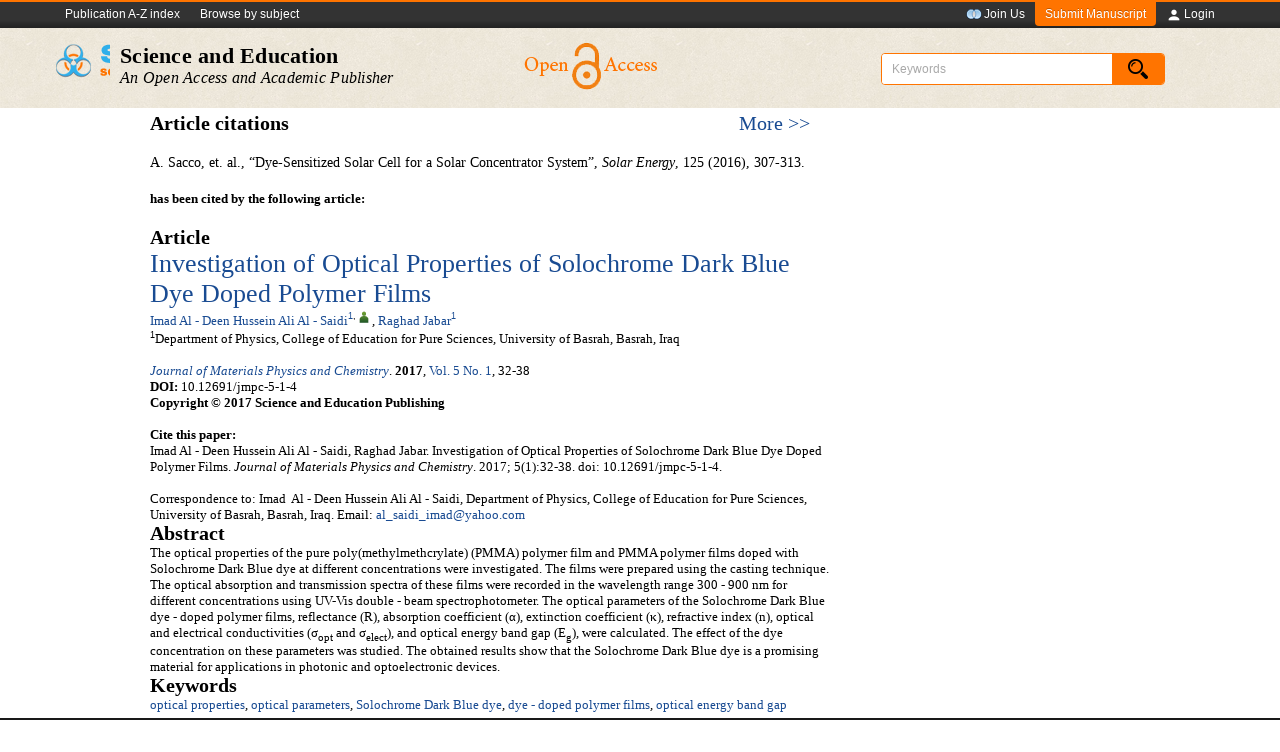

--- FILE ---
content_type: text/html; charset=utf-8
request_url: https://www.sciepub.com/reference/209156
body_size: 20871
content:

<!DOCTYPE html PUBLIC "-//W3C//DTD XHTML 1.0 Transitional//EN" "http://www.w3.org/TR/xhtml1/DTD/xhtml1-transitional.dtd">
<html xmlns="http://www.w3.org/1999/xhtml">
<head><title>
	A. Sacco, et. al., “Dye-Sensitized Solar Cell for a Solar Concentrator System”, <i>Solar Energy</i>, 125 (2016), 307-313.
</title><meta name="description" content="Science and Education Publishing, publisher of open access journals in the scientific, technical and medical fields. Read full text articles or submit your research for publishing." /><meta http-equiv="X-UA-Compatible" content="IE=EmulateIE7" /><meta name="Keywords" content="Conferences|Proceedings|Journals|Open Access Journals|Science and Education Publishing" /><meta name="description" content="Science and Education Publishing is an academic publisher of open access journals. It also publishes academic books and conference proceedings. SciEP currently has 100+ open access journals in the areas of Earth &amp;Environmental Sciences, Medicine &amp;Healthcare, Biomedical &amp;Life Sciences, Computer Science &amp;Communications, Chemistry &amp;Materials Science, Engineering, Physics &amp;Mathematics, Business &amp;Economics and Social Sciences &amp;Humanities." /><meta name="robots" content="all" /><meta name="distribution" content="global" /><meta name="google-site-verification" content="mC43a4A5XoB2nmobxknvKx5gWD4p3QFi4q5qxrfv78Y" /><link rel="shortcut icon" href="../images/favicon.ico" /><link rel="stylesheet" type="text/css" href="../css/style_yellow.css?time=20140805" />

    <script type="text/javascript">
  var _gaq = _gaq || [];
  _gaq.push(['_setAccount', 'UA-35787448-1']);
  _gaq.push(['_setDomainName', 'sciepub.com']);
  _gaq.push(['_addIgnoredRef', 'sciepub.com']);
  _gaq.push(['_trackPageview']);
  (function() {
    var ga = document.createElement('script'); ga.type = 'text/javascript'; ga.async = true;
    ga.src = ('https:' == document.location.protocol ? 'https://ssl' : 'http://www') + '.google-analytics.com/ga.js';
    var s = document.getElementsByTagName('script')[0]; s.parentNode.insertBefore(ga, s);
  })();
    </script>
<script type="text/javascript">
	    function searchkey() {
	        var srText = document.getElementById("searchText").value;
		    window.location.href="../portal/search?q=" + srText + "&sd=&ed=&sub=&journals=&article_types=&sort_by=Relevance&pg=";
	    }
    </script>
</head>
<body  id="home">
    <form name="form1" method="post" action="index.aspx?id=209156" id="form1">
<div>
<input type="hidden" name="ScriptManager1_HiddenField" id="ScriptManager1_HiddenField" value="" />
<input type="hidden" name="__EVENTTARGET" id="__EVENTTARGET" value="" />
<input type="hidden" name="__EVENTARGUMENT" id="__EVENTARGUMENT" value="" />
<input type="hidden" name="__VIEWSTATE" id="__VIEWSTATE" value="/[base64]/cT1vcHRpY2FsIHByb3BlcnRpZXMiIHRhcmdldD0iX2JsYW5rIj5vcHRpY2FsIHByb3BlcnRpZXM8L2E+LCA8YSBocmVmPSJodHRwOi8vd3d3LnNjaWVwdWIuY29tL3BvcnRhbC9zZWFyY2g/[base64]/COn1chMiwNIgutA==" />
</div>

<script type="text/javascript">
//<![CDATA[
var theForm = document.forms['form1'];
if (!theForm) {
    theForm = document.form1;
}
function __doPostBack(eventTarget, eventArgument) {
    if (!theForm.onsubmit || (theForm.onsubmit() != false)) {
        theForm.__EVENTTARGET.value = eventTarget;
        theForm.__EVENTARGUMENT.value = eventArgument;
        theForm.submit();
    }
}
//]]>
</script>


<script src="/WebResource.axd?d=LCA6miD_RaeAFSOylPn-P7VbtiA1ZlYSLDsRMIpDqKzeFKdqy6KyiBS3lDHDjV_4LaN1GMNUZXyHOGwfriE_9n423081&amp;t=638683419259143160" type="text/javascript"></script>


<script src="/ScriptResource.axd?d=fYmbqWS6dKt1EBw9z2aObYKdNFACs2TNwFGy6MjU7l1BodfARLP3XonlhPIFQBxwJyBgXF4_2amcV9Gza-P8_Sxt8TUQoG8ifASXVoZ2BfWooNv-WKmsR60P1QjjnmvYxFXM9g2&amp;t=78f0a2d1" type="text/javascript"></script>
<script type="text/javascript">
//<![CDATA[
if (typeof(Sys) === 'undefined') throw new Error('ASP.NET Ajax client-side framework failed to load.');
//]]>
</script>

<script src="/ScriptResource.axd?d=Br84J_hTn3nlYgBRY5pme3h6Vml1UfTY7a2oDUzMe2JQ55kDPTzL_ZMEbqAANwKBrmzOwNXxJyzTMQK8XuPHnR_c6nkWhQMGHDxRCxyOaC6coVnlSN3lo4z2wG2_SNPPsFQzTQ2&amp;t=78f0a2d1" type="text/javascript"></script>
    <script type="text/javascript">
//<![CDATA[
Sys.WebForms.PageRequestManager._initialize('ScriptManager1', document.getElementById('form1'));
Sys.WebForms.PageRequestManager.getInstance()._updateControls([], [], [], 90);
//]]>
</script>

        <a id="subjectTop"></a>
        <div id="header">
        <div class="navbar navbar-inverse navbar-static-top utilitynav">
            <div class="navbar-inner">
                <div class="container">
                    <div id="top-header-line" class="nav-collapse collapse navbar-responsive-collapse"
                        style="height: 0px; border-top: 0px;">
                        <ul class="nav">
                            <li><a target="_blank" href="../Portal/AZJournals" hidefocus="true" style="outline: medium none;">
                                Publication A-Z index</a> </li>
                            <li><a target="_blank" href="../Portal/Journals" hidefocus="true" style="outline: medium none;">
                                Browse by subject</a> </li>
                        </ul>
                        <ul class="nav pull-right">
                            <li><a target="_blank" href="applyposition" hidefocus="true" style="outline: medium none;">
                                <img src="../images/join.png" style="margin-right: 2px;" />Join Us</a> </li>
                            <li class="cursel"><a target="_blank" hidefocus="true" style="outline: medium none;"
                                href="http://mts.sciepub.com">Submit Manuscript</a> </li>
                            <li><a target="_blank" href="http://mts.sciepub.com" hidefocus="true" style="outline: medium none;">
                                <img src="../images/person.png" style="margin-right: 2px;" />Login</a>
                            </li>
                        </ul>
                    </div>
                </div>
            </div>
            <div class="hidden-phone hidden-tablet logoBar logoBarBcg-alternate">
                <div class="container">
                    <div id="site_title">
                        <h1>
                            <a id="hl_logoportal" href="http://www.sciepub.com"></a>
                        </h1>
                    </div>
                    <div id="logo_title">
                        <a title="Science and Education Publishing" href="http://www.sciepub.com"><span style="font-size: 22px;
                            font-weight: 700;">Science and Education</span><br />
                            <span style="font-size: 16px;"><i>An Open Access and Academic Publisher</i></span></a>              
                    </div>
                    <div id="head_oa"><img src="../images/open-access.png" /></div>
                    <div id="header_right">

                <div class="cleaner">
                </div>
                <div class="search">
                    <ul class="clearfix">
                        <li>
                            <div class="searchBox">
                                <input id="searchText" type="text" name="searchText" placeholder="Keywords" />
                                <a href="javascript:void(0)" onclick="searchkey();"><img src="../images/search.png"></a>
                            </div>
                        </li>
                    </ul>
                </div>
            </div>
                </div>
            </div>
            <div id="login-breadcrumbs" class="navbar nav-collapse toplvlnav">
                <div class="container" style="margin:0 auto; width:1000px;">
                    
                </div>
            </div>
        </div>
    </div>
    <div class="cleaner">
    </div>
    <div id="wrapper">
        <div id="main">
            <div class="cleaner">
            </div>
            <div style="float:left; margin-left:10px; width:680px;">
                    <h2 class="contactTitle" style="width:660px; margin-top:0px;">
                        Article citations<span style="float:right;"><a href="all">More >></a></span>
                    </h2>
                    <div class="cleaner" style="margin:20px 0px;">
                    </div>
                    <p><span id="lbl_ref" style="font-size:14px;">A. Sacco, et. al., “Dye-Sensitized Solar Cell for a Solar Concentrator System”, <i>Solar Energy</i>, 125 (2016), 307-313.</span></p>
                    <div style="margin:20px 0px;">
                        <p><strong>has been cited by the following article:</strong></p>
                    </div>
                    <span id="lbl_abstract"><div class="articleContent"><div class="content-header series-content-header"><h2>Article</h2></div><div id="articleMain"><h1><a title="Read Open-Access Article" href="http://pubs.sciepub.com/jmpc/5/1/4/index.html" target="_blank">Investigation of Optical Properties of Solochrome Dark Blue Dye Doped Polymer Films</a></h1><div id="authors"<b><a href="http://www.sciepub.com/portal/search?q=Imad  Al - Deen Hussein Ali Al - Saidi">Imad  Al - Deen Hussein Ali Al - Saidi</a></b><SUP><a href=#A0Aff1>1</a>,<a href="#Cor" title="Corresponding Author" class="tip-top"><img src="../images/corauthor.png"/></a></SUP>, <b><a href="http://www.sciepub.com/portal/search?q=Raghad  Jabar">Raghad  Jabar</a></b><SUP><a href=#A1Aff1>1</a></SUP></div><a name=A0Aff1></a><p><SUP>1</SUP>Department of Physics, College of Education for Pure Sciences, University of Basrah, Basrah, Iraq</p><br/><i><a href="https://www.sciepub.com/journal/jmpc">Journal of Materials Physics and Chemistry</a></i>. <b>2017</b>, <a href="http://www.sciepub.com/JMPC/content/5/1">Vol. 5 No. 1</a>, 32-38<br/><strong>DOI:</strong> 10.12691/jmpc-5-1-4<br/><strong>Copyright © 2017 Science and Education Publishing</strong><br/><br/><strong>Cite this paper:</strong><br/> Imad  Al - Deen Hussein Ali Al - Saidi, Raghad  Jabar. Investigation of Optical Properties of Solochrome Dark Blue Dye Doped Polymer Films. <i>Journal of Materials Physics and Chemistry</i>. 2017; 5(1):32-38. doi: 10.12691/jmpc-5-1-4.<br/><br/><a name="Cor"></a>Correspondence to: Imad &nbsp;Al - Deen Hussein Ali Al - Saidi, Department of Physics, College of Education for Pure Sciences, University of Basrah, Basrah, Iraq. Email: <a class="corEmail" href=mailto:al_saidi_imad@yahoo.com>al_saidi_imad@yahoo.com</a><div class="articlestat" title="10.12691/jmpc-5-1-4"></div><h2>Abstract</h2><div id="abstractBox">The optical properties of the pure poly(methylmethcrylate) (PMMA) polymer film and PMMA polymer films doped with Solochrome Dark Blue dye at different concentrations were investigated. The films were prepared using the casting technique. The optical absorption and transmission spectra of these films were recorded in the wavelength range 300 - 900 nm for different concentrations using UV-Vis double - beam spectrophotometer. The optical parameters of the Solochrome Dark Blue dye - doped polymer films, reflectance (R), absorption coefficient (α), extinction coefficient (κ), refractive index (n), optical and electrical conductivities (σ<SUB>opt</SUB> and σ<SUB>elect</SUB>), and optical energy band gap (E<SUB>g</SUB>), were calculated. The effect of the dye concentration on these parameters was studied. The obtained results show that the Solochrome Dark Blue dye is a promising material for applications in photonic and optoelectronic devices.</div><h2>Keywords</h2><div id="abstractKeywords"><a href="http://www.sciepub.com/portal/search?q=optical properties" target="_blank">optical properties</a>, <a href="http://www.sciepub.com/portal/search?q= optical parameters" target="_blank"> optical parameters</a>, <a href="http://www.sciepub.com/portal/search?q= Solochrome Dark Blue dye" target="_blank"> Solochrome Dark Blue dye</a>, <a href="http://www.sciepub.com/portal/search?q= dye - doped polymer films" target="_blank"> dye - doped polymer films</a>, <a href="http://www.sciepub.com/portal/search?q= optical energy band gap" target="_blank"> optical energy band gap</a></div></div></div></span>
                </div>
            <div class="cleaner">
            </div>
        </div>
        <div class="cleaner">
        </div>
    </div>
    <div class="cleaner">
        </div>
    <div id="footer_wrapper">
        <div id="footer">
            <a href="#subjectTop" class="goto_top"></a>
            <div class="col_4">
                <h5>
                    Pages</h5>
                <ul class="footer_list">
                    <li><a href="../portal/index" target="_blank">Home</a></li>
                    <li><a href="../portal/AboutUs" target="_blank">About Us</a></li>
                    <li><a href="../portal/Journals" target="_blank">Journals</a></li>
                    <li><a href="../portal/Conferences" target="_blank">Conferences</a></li>
                    <li><a href="../portal/AllSpecialIssues" target="_blank">Special Issues</a></li>
                </ul>
            </div>
            <div class="col_4">
                <h5>
                    Partners</h5>
                <ul class="footer_list">
                    <li><a href="http://scholar.google.com/" target="_blank">Google Scholar</a></li>
                    <li><a href="http://www.crossref.org" target="_blank">CrossRef</a></li>
                    <li><a href="http://www.ibaas.info/" target="_blank">IBAAS</a></li>
                    <li><a href="http://www.viral-hep.org/" target="_blank">VIRAL HEPATITIS CONGRESS</a></li>
                    <li><a href="http://www.journaltocs.ac.uk/index.php?action=browse&subAction=pub&publisherID=2481"
                        target="_blank">JournalTOCs</a></li>
                </ul>
            </div>
            <div class="col_4">
                <h5>
                    Help & Contacts</h5>
                <ul class="footer_list">
                    <li><a href="../portal/ContactUs" target="_blank">Contact Us</a></li>
                    <li><a href="../sitemap/sitemap.html" target="_blank">Sitemap</a></li>
                    <li><a href="../portal/Feedback" target="_blank">Feedback</a></li>
                    <li><a href="../portal/FAQ" target="_blank">FAQ</a></li>
                    <li><a href="../portal/Questionnaire" target="_blank">Questionnaire</a></li>
                </ul>
            </div>
            <div class="col_4">
                <h5>
                    Follow Us</h5>
                <div class="footer_social_button">
                    <a href="http://www.facebook.com/sciepub" target="_blank">
                        <img src="../images/facebook.png" alt="Facebook" title="Facebook" /></a> <a href="https://twitter.com/sciepub"
                            target="_blank">
                            <img src="../images/twitter.png" alt="Twitter" title="Twitter" /></a> <a href="http://www.linkedin.com/in/sciepub"
                                target="_blank">
                                <img src="../images/linkedin.png" alt="Linked In" title="Linked In" /></a>
                </div>
                <div class="cleaner h40">
                </div>
                Copyright © 2012-2013 Science and Education Publishing Co. Ltd All rights reserved.
            </div>
            <div class="cleaner">
            </div>
        </div>
    </div>
    

<script type="text/javascript">
//<![CDATA[
(function() {var fn = function() {$get("ScriptManager1_HiddenField").value = '';Sys.Application.remove_init(fn);};Sys.Application.add_init(fn);})();Sys.Application.initialize();
//]]>
</script>
</form>
</body>
</html>


--- FILE ---
content_type: text/css
request_url: https://www.sciepub.com/css/style_yellow.css?time=20140805
body_size: 6683
content:
body{margin:0!important;padding:0!important;color:#000;font-size:13px;font-family:Verdana,Times New Roman,Arial,Sans-Serif}
*{margin:0;padding:0;border:0;text-decoration:none}
#banner ul,*,.journalmainmenu .journalboxcon li{list-style-type:none}
#crumb ul,#figureList,#navLink,.footer_list,.tab,.tab_right{list-style:none}
a{color:#194b92;cursor:pointer}
a:link,a:visited{text-decoration:none;font-weight:400}
a:active,a:hover{color:red;text-decoration:none;cursor:pointer}
img{border:0;vertical-align:middle}
.cleaner,.clear{clear:both;width:100%;height:0;font-size:0}
.clearfix:after,.clearfix:before{display:table;content:""}
.clearfix:after{clear:both}
.ac{text-align:center}
.ar{text-align:right}
.al{text-align:left}
.fl{float:left}
.fr{float:right}
.mb10{margin-bottom:10px}
#wrapper{margin:0 auto}
#main{margin-bottom:20px;padding:5px;width:750px;border:0 1px;border-color:#000;border-style:solid;background:none repeat scroll 0 0 #fff}
#footer,#main{margin:0 auto;width:750pt}
#site_title{float:left;margin-top:15px}
#site_title h1{margin:0;padding:0;background:url(../images/logo.png) top left no-repeat}
#site_title h1 a{display:block;padding:65px 0 0 55px}
#logo_title{float:left;width:300px}
#logo_title a{display:block;padding:15px 0 0 10px;height:60px;color:#000;letter-spacing:.02em;font-family:Times New Roman,Arial,Sans-Serif}
#head_oa{float:left;padding-top:8px;width:360px;text-align:center}
#header_right{float:right;display:inline-block;margin-right:60px}
#header_right .search>ul{clear:both;margin-top:25px;height:35px}
#header_right .search>ul>li{float:right;margin-left:5px}
#header_right .search>ul>li>*{color:#fff;text-transform:uppercase;font-weight:700;font-size:15px}
.searchBox,.searchBoxBar{border-color:#000;border-radius:4px;transition:all .2s ease 0s}
.searchBox,.searchBoxBar{position:relative;float:left;overflow:hidden;background:#fff none repeat scroll 0 0}
.searchBox{width:282px;border:1px solid #ff7400;border-radius:4px}
.searchBox input[type=text]{float:left;width:190px;height:30px;border-color:#ff7400;background:#fff none repeat scroll 0 0;text-indent:10px;font-size:9pt}
.searchBox a{position:absolute;top:0;right:0;float:right;padding-top:5px;width:52px;height:30px;background:#ff7400 none repeat scroll 0 0;color:#fff;text-align:center;text-decoration:none}
.searchBox a:hover{background:#fa5415 none repeat scroll 0 0}
input::-webkit-input-placeholder,textarea::-webkit-input-placeholder{color:#aaa}
input:-ms-input-placeholder,textarea:-ms-input-placeholder{padding-left:10px;color:#aaa}
#navLink li{float:right;display:block;margin-left:35px}
#navLink li a span{color:#fff;transition:all .2s ease 0s}
#navLink li a span:hover{padding:3px 5px;border-radius:3px;background:none repeat scroll 0 0 #d9222f;color:#fff}
.margin_b_30{margin-bottom:30px}
.margin_b_10{margin-bottom:10px}
.h40{height:40px}
#footer_wrapper{margin:auto;width:100%;background:#191919}
#footer{padding:10px 10px 40px;color:#666}
#footer h5 a,#footer h5 a:hover{text-decoration:none;font-weight:700;cursor:text}
.col_4{float:left;margin-right:20px;width:215px}
a.goto_top{display:block;margin:5px auto 40px;width:60px;height:60px;background:url(../images/foottop.png) top center no-repeat}
#footer h5{margin-bottom:20px;font-weight:700;font-size:14px}
.footer_list li{margin:0 0 5px;padding:0 0 3px}
.footer_list li a{color:#666}
.footer_social_button{clear:both;margin-top:20px}
.footer_social_button a{margin-right:5px}
.splist table{margin:10px auto;width:98%;border:1px solid #ccc;border-collapse:collapse}
.splist td,.splist th{padding:8px;border:1px solid #ccc}
.splist td{font-size:13px}
.splist th{padding-top:5px;padding-bottom:4px;background-color:#e7e7e7;color:#000}
.splist tr.alt td{background-color:#f4f5fd;color:#000}
.conference h2{margin-top:20px;padding:8px 10px;border-radius:5px 5px 0 0;background:#305891;color:#fff;font-size:14px}
.event{padding:10px 10px 10px 180px;border-bottom:5px solid #e7e7e7;background-color:#f7f8fa;background-position:10px 10px;background-repeat:no-repeat}
.conference a{color:#000;font-weight:700}
.conference a,.conference p{font:13px/20px Century Gothic,Arial,Helvetica,sans-serif}
.conference p{font-weight:700;line-height:1.7}
.conference dt{color:#666}
.conference dd{color:#222}
.conference dl *{font:13px/22px Open Sans,Arial,Helvetica,sans-serif}
.conference dd,.conference dt{display:inline;margin:0}
.textContent{margin:0 auto;width:750pt}
.textContent h3{color:#fb3004}
.faqItem h4,faqItem h4 a{padding:0 4px 7px 0;border-bottom:1px solid #d7d6d6;box-shadow:0 -1px 0 0 #fff inset,0 -18px 18px -18px #efefef inset;color:#000;font-size:14px}
.faqItem p{margin:15px 0 25px;text-align:justify;line-height:20px}
.faqItem p span{font:1pc/26px Century Gothic,Arial,Helvetica,sans-serif;font-weight:700}
.faqItem p u{text-decoration:underline;font-size:13px;font-family:Verdana}
.open-access-content p,.open-access-content ul li{font:14px/26px Open Sans,Arial,Helvetica,sans-serif}
.centerblock{margin:0 auto;width:750pt}
.spIssue ul li a{padding:3px 0;background:#eee;box-shadow:0 -1px 0 0 #fff inset,0 -18px 18px -18px #c5c5c5 inset}
.Resource h4,.Resource h5{margin-bottom:15px;padding:0 4px 7px 0;border-bottom:1px solid #d7d6d6;box-shadow:0 -1px 0 0 #fff inset,0 -18px 18px -18px #efefef inset;letter-spacing:.02em;font-weight:400;font-family:Georgia,New Century Schoolbook,Nimbus Roman No9 L,serif;line-height:1.2}
.Resource h4{font-size:22px}
.Resource h5,.rightBarTiltleBule h3{font-size:1pc}
.content_right{float:left;margin:0 0 0 3px}
.bysubject .j_box .jHeader span,.oa{word-spacing:.2em;letter-spacing:.02em}
.fs14{font-size:14px!important}
.byAZ,.byAZC,.byFree{padding:10px 0 0;font:13px/28px Verdana,Arial,Helvetica,sans-serif}
.bysubject .jnav1,.jnav2,.jnav3{float:left;margin-top:20px}
.bysubject .jnav1 ul li,.bysubject .jnav2 ul li,.bysubject .jnav3 ul li{position:relative;display:block;margin:0 0 5px;padding:0 5px;height:30px;text-align:left}
.bysubject .jnav1 ul li{width:250px}
.bysubject .jnav2 ul li{width:370px}
.bysubject .jnav3 ul li{width:290px}
.bysubject .jnav1 ul li p a,.bysubject .jnav2 ul li p a,.bysubject .jnav3 ul li p a{float:left;margin:0;font:13px/30px Open Sans,Arial,Helvetica,sans-serif}
.hide{display:none}
.repeater_two_column{padding:0 10px}
.repeater_two_column ul{position:relative;clear:both;margin:0;padding:0;width:980px}
.repeater_two_column ul li{float:left;margin-bottom:3px;width:460px}
.repeater_two_column ul li a{position:relative;bottom:-3px;padding-right:3px}
.journalLetter{margin:20px 0 10px 5px;font-weight:700;font-size:20px}
.subjectTitle{clear:both;margin:0 0 0 5px;font-weight:700;font-size:1pc}
.navLetters{margin:5px 2px 30px;color:#cac4bb;font-size:14px}
.navLetters a{margin:5px 2px 30px;padding:3px 6px;width:20px;height:25px;background:#00aef1;color:#fff;font-weight:700}
.navTitle{float:left;margin:10px 0 0;width:630px}
.navTitle h3{font-size:14px}
.navTitle h3 a{font-weight:700;font-size:14px;font-family:Verdana}
.resourceNavTitle{margin-left:20px;width:60pc}
.resourceNavTitle h3{font-size:14px}
.tableTop{width:667px;height:9px;background:url(../images/tabletop-portal.jpg) no-repeat}
.tableSide{padding:5px;width:649px;border-right:1px solid #cac7c7;border-left:1px solid #cac7c7;background-color:#ddd}
.tableBottom{width:667px;height:9px;background:url(../images/tablebottom-portal.jpg) no-repeat}
.tableTitle{position:relative;left:-22px;width:100%;width:698px;height:35px;background:url(../images/tabletitle-portal.jpg) no-repeat;color:#fff;font-weight:700;font-size:13px;line-height:19px}
.buttonbgblue,.buttonbgreset,.buttonbgresetgray,.buttonbgsend{padding:5px 5px 5px 20px;width:97px;height:35px;border:0;color:#fff;font-weight:700;font-size:13px;cursor:pointer}
.buttonbgblue{background:url(../images/button-portal-save.png) repeat-y}
.buttonbgsend{background:url(../images/edit-author.png) repeat-y}
.buttonbgreset{background:url(../images/reset.png) repeat-y}
.buttonbgresetgray{background:url(../images/button-portal-reset.png) repeat-y}
.radioList td{width:140px}
.subject_journal_right h2,.subject_journal_right ul li{font-family:Georgia,New Century Schoolbook,Nimbus Roman No9 L,serif}
.subject_journal_right h2{font-size:1pc}
.image-code img{margin:0 5px;width:60px;height:26px;vertical-align:bottom}
.articleLinksIcons img,.copyright img,.faqItem h4,.itemTitle,.journal_other_info ul li p img,.listTable img{vertical-align:middle}
.subject_journal_left{float:left;width:127px;height:215px}
.subject_journal_right{float:left;margin:0 0 30px 10px;width:510px;height:215px}
.subject_journal_right h2{padding-bottom:25px}
.subject_journal_right ul li{height:23px}
.notification{position:relative;margin:0 0 15px;padding:0;width:99.8%;border:1px solid;border-radius:6px;background-position:10px 11px!important;background-repeat:no-repeat!important;font-size:13px}
.notification div{display:block;padding:10px 10px 10px 36px;font-style:normal;line-height:1.5em}
.notification .close{position:absolute;top:5px;right:5px;color:#900;font-size:9px}
.errormessage{border-color:#df8f8f;background:url(../images/error.png) #ffcece;color:#665252}
.inputBox{padding-top:4px;padding-left:5px;border:1px solid #ccc}
.input-field,.input-field:focus{display:block;padding:3px 7px 2px 10px;border:none;font:1pc/47px arial}
.inputBox:focus{outline:0;background-color:#faffbd}
.input-field{width:390px;height:47px;background:url(../images/input-field.png) no-repeat}
.input-field:focus{margin:-5px;background:url(../images/input-field-focus.png) no-repeat}
.portal-register-form{margin:15px 0 0 15px}
.resource_menu_left{position:fixed;float:left;margin:0;width:200px}
.resource_menu_right{float:left;margin:20px 0 0 220px;width:760px}
.resource_menu_right p{margin:0 0 10px 10px;text-align:justify;font-size:13px;line-height:20px}
.resource_menu_right h3{margin:10px 0;padding:6px 8px;border-radius:3px;background:#333 none repeat scroll 0 0;color:#fff;font-size:13px}
.faqItem ul li,.pubsp ul li,.resource_menu_right ul li{padding-left:30px;background:transparent url(../theme/red/arrow.gif) no-repeat scroll 15px 9px;line-height:26px}
.authorInnerDiv ul li,.listTable tr td{line-height:15px}
.resource_menu_right p span{font-weight:700;font-size:13px;font-family:Verdana}
.resource_menu_right p u{text-decoration:underline;font-size:13px;font-family:Verdana}
.itemTitle{margin:0 10px 0 0;padding:5px 0 0 30px;height:26px;background:url(../images/portal-ring.png) 0 .5ex no-repeat;font-size:1pc}
.authorInnerDiv ul li a,.authorInsInner ul li a{display:block;padding-right:0;padding-left:15px;color:#555;text-decoration:none}
.authorInnerDiv ul{background:url(../images/side-bg-blue.png) left bottom no-repeat #edf4f8;text-align:left}
.authorInnerDiv ul li a{margin-left:10px;background-position:2px 7px;background-repeat:no-repeat;font-size:9pt;font-family:Arial}
.authorInnerDiv ul li a:hover{background-color:#fafcfd;background-image:url(../images/journal_menu_item_green_small.png)}
.authorInsInner ul li a{margin-left:20px;background:url(../images/journal_menu_item_gray_small.png) 2px 7px no-repeat;font-size:11px;font-family:Nina}
sup{font:9px/9pt Century Gothic,Arial,Helvetica,sans-serif}
.text{padding:10px 0 10px 10px}
.hr1{margin:15px 0 10px 10px;width:650px;height:1px;border:0;border-top:1px solid #e3e3e3}
.articleTitle a,.oa{font-family:Georgia,New Century Schoolbook,Nimbus Roman No9 L,serif}
.articleTitle a,.exportInfo b,.leftChar,.spHeader h4 a{font-weight:700}
.archiveTable a,.leftChar{color:#125210;font-size:14px}
.leftChar{position:relative;left:-300px;z-index:1;width:600px;line-height:29px}
.archiveTable tr td{line-height:40px}
.copyright img{margin:8px 20px 0 50px}
.openaccess{display:inline;background-color:#466cb5}
.papertype{margin-left:20px;background-color:#79011c}
.oa{float:left;margin:0 2px 3px 0;padding:1px;width:110px;border-radius:2px;box-shadow:1px 1px 1px #c8c8c8;text-decoration:none;font-size:9pt}
.articleAuthors,.articleIssue,.articlePubDate,.articleTitle{margin-bottom:5px}
.oa a{color:#fff}
.oa a:hover{text-decoration:none}
.oai h3{margin:25px 0 15px;font-size:20px;font-family:Verdana}
.oai p{margin-bottom:14px;margin-left:15px;font-size:14px}
.oai p a{color:#333}
#crumb h5,#crumb ul li{float:left;background-repeat:no-repeat}
#crumb{margin:10px 0 15px;padding:0 9pt;width:680px;height:26px;border:1px solid #e6e6e6;border-radius:3px;box-shadow:0 -1px 0 0 #fff inset,0 190px 180px -90pt #f4f4f4 inset}
#crumb h5{margin:8px 8px 0 0;width:9pt;height:9pt;background:transparent url(../images/home.png) no-repeat scroll 0 0;color:#fff}
#crumb ul{float:left;padding:5px 0 0}
#crumb ul li{padding:0 5px}
#crumb ul li.last a:hover{color:#000}
#crumb ul li a{color:#185faf;font-family:Verdana,Geneva,sans-serif}
#crumb ul li a:hover{color:#f30;text-decoration:none}
.subject_func{ margin-top:15px;}
.subject_func ul li{float:left; margin-right:20px;}
a.hrefgreen{padding:3px 8px;border:1px solid #0e6410;border-radius:3px;background:#fff;color:#0e6410;font-weight:700;font-size:13px;font-family:Trebuchet MS,Arial,Helvetica,sans-serif}
a.hrefgreen:hover{background:#0e6410;color:#fff;text-decoration:none;cursor:pointer}
a.hrefred{border:1px solid #d32d2e;background:#fff;color:#d32d2e}
a.hrefblue,a.hrefred, .subject_func ul li a{padding:3px 8px;border-radius:3px;font-weight:700;font-size:13px;font-family:Trebuchet MS,Arial,Helvetica,sans-serif}
a.hrefred:hover{background:#d32d2e;color:#fff;text-decoration:none;cursor:pointer}
a.hrefblue, .subject_func ul li a{border:1px solid #0a56bf;background:#fff;color:#0a56bf}
a.hrefblue:hover, .subject_func ul li a:hover{background:#0a56bf;color:#fff;text-decoration:none;cursor:pointer}
.tab,.tab_right{margin-top:5px;padding:4px 5px 3px;border-bottom:1px solid #c5c5c5}
.tab li a,.tab_right li a{padding:5px 10px;border:1px solid #c5c5c5;border-bottom:none;border-top-right-radius:5px;border-top-left-radius:5px;background:#f2f2f2;color:#0a56bf;text-decoration:none;font-weight:700;font-size:14px;font-family:Trebuchet MS,Arial,Helvetica,sans-serif}
.tab li a:hover,.tab_right li a:hover{color:#f30}
.tab li.current a,.tab_right li.current a{border-color:#f30 #f30 -moz-use-text-color;background:#fff;color:#f30}
.tabContent{margin:0;background:#fff;color:#000}
.importdates{margin-top:15px}
a.more{padding:3px 8px;border:solid 1px #d32d2e;border-radius:3px;background:none repeat scroll 0 0 #d32d2e;color:#fff;transition:all 1s ease 0s}
a.more:hover{background:none repeat scroll 0 0 #b3292a}
.ui-tabs{position:relative;padding:.2em}
.ui-tabs .ui-tabs-nav{padding:.2em .2em 0}
.ui-tabs .ui-tabs-nav li{position:relative;top:0;float:left;margin:1px .2em 0 0;padding:0;list-style:none;white-space:nowrap;border-bottom-width:0}
.ui-tabs .ui-tabs-nav li a{float:left;padding:.5em .8em;text-decoration:none}
.ui-widget{font-size:1.1em;font-family:Verdana,Arial,sans-serif}
.ui-widget-header{border:1px solid #16984d;background:#16984d none repeat scroll 0 0;color:#000;font-weight:700}
.ui-helper-reset{margin:0;padding:0;outline:0;border:0;list-style:none;text-decoration:none;font-size:100%;line-height:1.3}
.ui-helper-clearfix:after,.ui-helper-clearfix:before{display:table;border-collapse:collapse;content:""}
.ui-helper-clearfix:after{clear:both}
.ui-helper-clearfix{min-height:0}
.ui-state-default,.ui-widget-content .ui-state-default,.ui-widget-header .ui-state-default{border:1px solid #d3d3d3;background:#e6e6e6 url(../images/ui-bg_glass_75_e6e6e6_1x400.png) 50% 50% repeat-x;color:#555;font-weight:400}
.ui-state-active,.ui-widget-content .ui-state-active,.ui-widget-header .ui-state-active{border:1px solid #aaa;background:#fff url(../images/ui-bg_glass_65_ffffff_1x400.png) 50% 50% repeat-x;font-weight:400}
.ui-state-active a,.ui-state-active a:link,.ui-state-active a:visited{color:#9e020b;text-decoration:none;font-weight:700}
.subject{float:left;margin:10px 0 0;width:300px}
.func-list{clear:both;margin-bottom:20px}
.func-list h1{padding:3px;height:26px;border-radius:5px 5px 0 0;color:#fff;font:700 14px/26px Verdana,Arial,Helvetica,sans-serif}
.head-list-menu{background:none repeat scroll 0 0 #0e91d7}
.head-list-subject{background:none repeat scroll 0 0 #ff7400}
.head-list-info{background:none repeat scroll 0 0 #e63910}
.head-list-links{background:none repeat scroll 0 0 #008a00}
.func-list-item-subject{border-right:2px solid #ff7400;border-bottom:2px solid #ff7400;border-left:2px solid #ff7400}
.func-list-item-menu{border-right:2px solid #0e91d7;border-bottom:2px solid #0e91d7;border-left:2px solid #0e91d7}
.func-list-item-info{border-right:2px solid #e63910;border-bottom:2px solid #e63910;border-left:2px solid #e63910}
.func-list-item-links{border-right:2px solid #008a00;border-bottom:2px solid #008a00;border-left:2px solid #008a00}
.func-list-item-info,.func-list-item-links,.func-list-item-menu,.func-list-item-subject{padding:5px 0;border-radius:0 0 5px 5px}
.func-list-item-info ul li a,.func-list-item-links ul li a,.func-list-item-menu ul li a,.func-list-item-subject ul li a{display:block;padding-left:8px;text-decoration:none;font:13px/26px Verdana,Arial,Helvetica,sans-serif;font-weight:700}
.func-list-item-menu ul li a.current,.func-list-item-menu ul li a:hover{background:none repeat scroll 0 0 #305891;color:#fff}
.func-list-item-subject ul li a:hover{background:none repeat scroll 0 0 #ff7400;color:#fff}
.func-list-item-info ul li a:hover{background:none repeat scroll 0 0 #e63910;color:#fff}
.func-list-item-links ul li a:hover{background:none repeat scroll 0 0 #008a00;color:#fff}
.tabsub{margin:15px 15px 0;padding:4px 5px 3px;border-bottom:1px solid #aa3832;list-style:none}
.tabsub li{display:inline;font-size:14px}
.tabsub li a{padding:3px 4px;border:1px solid #aa3832;border-bottom:none;background:#f7f7f7;color:#888;text-decoration:none}
.tabsub li a:hover{clear:both;overflow:hidden;background:#fff}
.tabsub li.current a{position:relative;margin-left:5px;padding:4px 8px;border-radius:5px 5px 0 0;background:none repeat scroll 0 0 #c42437;color:#fff;font-weight:700;font-size:14px}
.tabsubContent{margin:0 15px;padding:9pt;border:1px solid #c42437;border-top:none;border-radius:0 0 5px 5px;color:#000}
.tabsubContent ul{position:relative;clear:both;overflow:hidden;margin:0;padding:0;width:750pt}
.tabsubContent ul li{float:left;margin-bottom:3px;width:5in;line-height:20px}
.tabsubContent ul li a{position:relative;bottom:-3px;padding-right:3px;font:13px/26px Verdana,Arial,Helvetica,sans-serif}
.tabsubContent ul li a:hover{color:#ab171b;text-decoration:none}
.con-box{margin-bottom:10px;padding:5px 10px;border:1px solid #f7f7f7;border-radius:3px;box-shadow:0 -1px 0 0 #fff inset,0 190px 180px -90pt #f9f9f9 inset;text-align:justify}
.con-box p{padding:5px 0}
.articleAction{margin:5px 0 15px}
.articleAction a,a.details{margin-left:30px;padding:3px 8px;border:solid 1px #d9222f;border-radius:3px;background:none repeat scroll 0 0 #fff;color:#d9222f;font-size:11px;transition:all 1s ease 0s}
.articleAction a:hover,a.details:hover{background:none repeat scroll 0 0 #d9222f;color:#fff}
.func-list-item-info,.func-list-item-links,.func-list-item-menu,.func-list-item-subject,.tabsubContent{background:transparent -o-linear-gradient(center top,#fefefe 0,#efefef 100%) repeat scroll 0 0;background:transparent -webkit-gradient(linear,0 0,0 100%,from(#fefefe),to(#efefef)) repeat scroll 0 0;filter:progid:DXImageTransform.Microsoft.Gradient(startColorStr='#fefefe', endColorStr='#efefef', gradientType='0')}
#header .nav>li>a{display:block}
.nav>li>a:hover{background-color:#eee;text-decoration:none}
#header .navbar .nav.pull-right .cursel{border-radius:0 0 4px 4px;background:#ff7400 none repeat scroll 0 0}
#header .navbar-static-top{position:static;margin-bottom:0;border-top:2px solid #ff7400}
#footer_wrapper,#header .navbar .nav{font-size:14px;font-family:Verdana,Arial,sans-serif}
#header .logoBarBcg-alternate{background:#212121 url(../images/head_back.png) repeat scroll 0 0}
#header .navbar .nav.pull-right{float:right;margin-right:0}
#header .navbar .nav>li{float:left}
#header .navbar .nav>li>a{float:none;padding:10px 20px;color:#fff;text-decoration:none;text-shadow:0 1px 0 #fff;font-weight:700;font-size:1.1em}
#header .navbar-inverse .brand,#header .navbar-inverse .nav>li>a{color:#a0a0a0;text-shadow:0 -1px 0 rgba(0,0,0,.25)}
#header .navbar-fixed-bottom .container,#header .navbar-fixed-top .container,#header .navbar-static-top .container{margin-right:auto;margin-left:auto;text-align:left}
#header .container:after{clear:both}
#header .container:after,#header .container:before{display:table;content:"";line-height:0}
#header .nav-link{display:inline;border-left:1px solid #666}
#header .navbar .nav>li>a{color:#fff}
#header .utilitynav .navbar-inner .nav>li>a{padding:5px 10px;text-decoration:none;font-weight:400;font-size:9pt;font-family:Verdana,Arial,Sans-Serif}
#header .navbar-inverse .nav>li>a:active,#header .navbar-inverse .nav>li>a:focus,#header .navbar-inverse .nav>li>a:hover{background-color:#0e91d7;color:#fff}
#header .navbar-inverse .nav .active>a,#header .navbar-inverse .nav .active>a:focus,#header .navbar-inverse .nav .active>a:hover{background-color:#0e91d7}
#header .navbar-inverse .navbar-inner{border-color:#000;background-color:#333;background-image:linear-gradient(to bottom,#333 70%,#222 100%)}
#header .toplvlnav{padding-right:20px;padding-left:20px;background-color:#666;font-weight:700;font-size:9pt;font-family:Verdana}
@media (min-width:1200px){#header .container{width:1170px}
}
@media (max-width:979px) and (min-width:768px){#header .container{width:724px}
}
@media (max-width:979px){#header .nav-link{border-left:medium none}
#header .navbar .container{padding:0;width:auto}
#header .nav-collapse .nav{float:none;margin:0 0 10px}
#header .nav-collapse .nav>li{float:none}
#header .nav-collapse .nav>li>a{margin-bottom:2px}
#header .nav-collapse .nav>.divider-vertical{display:none}
}
@media (min-width:980px){#header .nav-collapse.collapse{height:auto!important}
}
.GuideForAdvertisers ul,.GuideForAuthor ul,.GuideForLibrarians ul,.GuideForReferees ul{margin:5px 0 10px;padding:5px 6px;border-color:#f2f2f2;border-radius:3px;background:none repeat scroll 0 0 #f9f9f9}
.GuideForAdvertisers ul li,.GuideForAuthor ul li,.GuideForLibrarians ul li,.GuideForReferees ul li{padding-left:30px;background:transparent url(../theme/red/arrow.gif) no-repeat scroll 15px 9px;line-height:27px}
.tab_intro,.tab_right{margin-top:5px;padding:4px 5px 3px;border-bottom:1px solid #c5c5c5}
.tab li,.tab_intro li,.tab_right li{display:inline}
.tab li a,.tab_intro li a,.tab_right li a{border:1px solid #c5c5c5;border-bottom:none;border-radius:5px 5px 0 0;background:#fff;color:#0a56bf;text-decoration:none;font-weight:700;font-family:Trebuchet MS,Arial,Helvetica,sans-serif}
.tab li a{padding:4px 9pt}
.tab_intro li a,.tab_right li a{padding:4px 6px}
.tab li a:hover,.tab_intro li a:hover,.tab_right li a:hover{color:#d9424d}
.tab li.current a,.tab_intro li.current a,.tab_right li.current a{border-color:#d9424d;background:#d9424d none repeat scroll 0 0;color:#fff}
.tabContent,.tabContent_info{margin:0;background:#fff;color:#000}
.tabContent_info{text-align:justify}
.tabContent_info p{margin-bottom:10px}
.tabContent_info span{font-weight:700}
.listTable h3,.tabContent_info h3{margin:10px 0;padding:6px 8px;border-radius:3px;background:#333 none repeat scroll 0 0;color:#fff;font-size:13px}
.tabContent_info span{text-align:right}
.announcement ul li,.equation ul li,.ethicsList ul li,.faqItem ul li,.news ul li,.spCallForPapers ul li,.tabContent_info ul li,.topics ul li{padding-left:30px;background:transparent url(../theme/red/arrow.gif) no-repeat scroll 15px 9pt;line-height:26px}